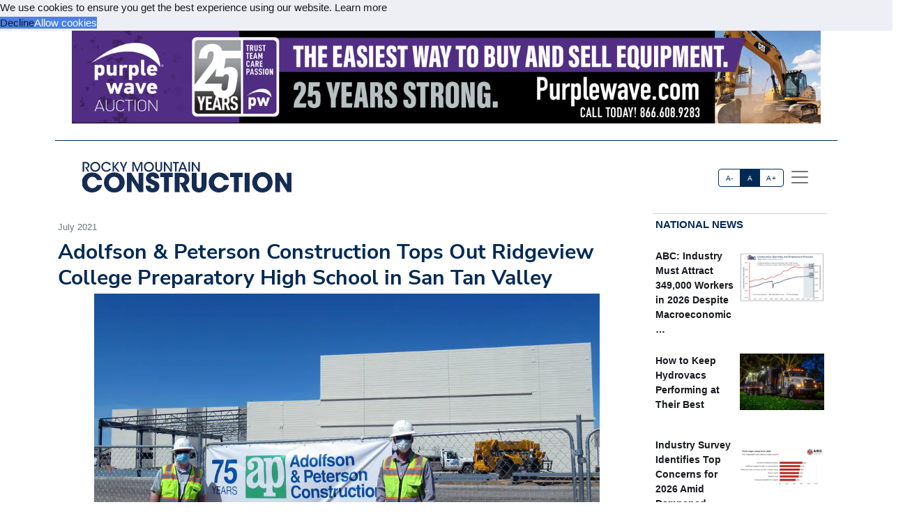

--- FILE ---
content_type: text/html; charset=utf-8
request_url: https://acppubs.com/RMC/article/AAD7F505-adolfson-peterson-construction-tops-out-ridgeview-college-preparatory-high-school-in-san-tan-valley
body_size: 19097
content:



<!DOCTYPE html>
<html lang="en" xmlns="http://www.w3.org/1999/html">



<head>
    
        <title>Adolfson &amp; Peterson Construction Tops Out Ridgeview College Preparatory High School in San Tan Valley - Rocky Mountain Construction</title>
        <meta name="description" content="SAN TAN VALLEY, AZ — Adolfson &amp; Peterson Construction (AP), a national construction management firm and general contractor, topped out Ridgeview College Preparatory High School in San Tan Valley, officially reaching the project’s construction midpoint."/>
        <meta property="og:title" content="Adolfson &amp; Peterson Construction Tops Out Ridgeview College Preparatory High School in San Tan Valley"/>
        <meta property="og:type" content="article"/>
        <meta property="og:url" content="https://acppubs.com/RMC/article/AAD7F505-adolfson-peterson-construction-tops-out-ridgeview-college-preparatory-high-school-in-san-tan-valley"/>
        <meta property="og:image" content="https://acp-assets.sfo3.cdn.digitaloceanspaces.com/assets/images/article_images/782E7DD3-2A6E-4390-B0B8-D2F3829516A4.webp"/>
        <meta property="og:description" content="SAN TAN VALLEY, AZ — Adolfson &amp; Peterson Construction (AP), a national construction management firm and general contractor, topped out Ridgeview College Preparatory High School in San Tan Valley, officially reaching the project’s construction midpoint."/>
        <meta name="twitter:card" content="summary_large_image">
        <meta name="twitter:image:alt" content="Publication Logo">
        
    

    
<link href="https://acppubs.com/RMC/article/AAD7F505-adolfson-peterson-construction-tops-out-ridgeview-college-preparatory-high-school-in-san-tan-valley" rel="canonical">
<link href="https://acp-assets.sfo3.cdn.digitaloceanspaces.com/assets/images/favicon.ico" rel="icon">

<link href="https://fonts.gstatic.com" rel="preconnect">

<link rel="preload" href="https://acp-assets.sfo3.cdn.digitaloceanspaces.com/css/main/critical.css" as="style">


<noscript><link rel="stylesheet" href="https://acp-assets.sfo3.cdn.digitaloceanspaces.com/css/main/critical.css"></noscript>

<link rel="stylesheet" href="https://cdnjs.cloudflare.com/ajax/libs/tiny-slider/2.9.4/tiny-slider.css">
<link href="https://cdn.jsdelivr.net/npm/bootstrap@5.3.3/dist/css/bootstrap.min.css" rel="stylesheet" integrity="sha384-QWTKZyjpPEjISv5WaRU9OFeRpok6YctnYmDr5pNlyT2bRjXh0JMhjY6hW+ALEwIH" crossorigin="anonymous">
<link href="https://cdn.jsdelivr.net/npm/bootstrap-icons/font/bootstrap-icons.css" rel="stylesheet">
<link rel="stylesheet" href="https://cdn.jsdelivr.net/npm/glightbox/dist/css/glightbox.min.css" />



    

<!-- preload & apply critical.css -->
<link
  rel="preload"
  href="https://sfo3.digitaloceanspaces.com/acp-assets/css/main/critical.css?AWSAccessKeyId=DOCCBIIJCH5O424EKIXY&amp;Signature=i7syOHz3L4OASVJyQUH5zPWIxJI%3D&amp;Expires=1768714816"
  as="style"
  onload="this.rel='stylesheet'; this.onload=null;"
  crossorigin
>
<noscript>
  <link rel="stylesheet" href="https://sfo3.digitaloceanspaces.com/acp-assets/css/main/critical.css?AWSAccessKeyId=DOCCBIIJCH5O424EKIXY&amp;Signature=i7syOHz3L4OASVJyQUH5zPWIxJI%3D&amp;Expires=1768714816">
</noscript>

<link rel="stylesheet" href="https://sfo3.digitaloceanspaces.com/acp-assets/css/main/critical.css?AWSAccessKeyId=DOCCBIIJCH5O424EKIXY&amp;Signature=i7syOHz3L4OASVJyQUH5zPWIxJI%3D&amp;Expires=1768714816" media="print" onload="this.media='all'">

<style nonce="sw6ub1YhMl/7Tu8BIebN2A==">
  /*--------------------
    Font loading
  --------------------*/
  @import url("https://p.typekit.net/p.css?s=1&k=wyj2rso&ht=tk&f=12048.32224.32226.32227.32230.32231.32236.32238&a=88143827&app=typekit&e=css");
  @import url("https://use.typekit.net/wyj2rso.css");

  @font-face {
    font-family: 'Nunito Sans';
    font-style: normal;
    font-weight: 400;
    font-display: swap;
    src: url(https://fonts.gstatic.com/s/nunitosans/v12/pe0qMImSLYBIv1o4X1M8cfe6.ttf) format('truetype');
  }
  @font-face {
    font-family: 'Nunito Sans';
    font-style: normal;
    font-weight: 700;
    font-display: swap;
    src: url(https://fonts.gstatic.com/s/nunitosans/v12/pe03MImSLYBIv1o4X1M8cc8GBv5q.ttf) format('truetype');
  }

  /*--------------------
    Icon font
  --------------------*/
  @font-face {
    font-family: "bootstrap-icons";
    src:
      url("https://acp-assets.sfo3.digitaloceanspaces.com/assets/vendor/bootstrap-icons/fonts/bootstrap-icons.woff2") format("woff2"),
      url("https://acp-assets.sfo3.digitaloceanspaces.com/assets/vendor/bootstrap-icons/fonts/bootstrap-icons.woff") format("woff");
  }
  [class*=" bi-"]::before {
    display: inline-block;
    font-family: bootstrap-icons !important;
    font-style: normal;
    font-weight: normal !important;
    font-variant: normal;
    text-transform: none;
    line-height: 1;
    vertical-align: -.125em;
    -webkit-font-smoothing: antialiased;
    -moz-osx-font-smoothing: grayscale;
  }
  .bi-arrow-up-short::before { content: "\f145"; }

  /*--------------------
    Base resets & type
  --------------------*/
  html { font-size: 100%; }
  body, button {
    margin: 0;
    font-size: 1em;
    line-height: 1.3;
    font-family: 'Nunito Sans', sans-serif;
  }

  /*--------------------
    CSS custom-properties
  --------------------*/
  :root {
    --bs-blue:       #0d6efd;
    --bs-indigo:     #6610f2;
    --bs-purple:     #6f42c1;
    --bs-pink:       #d63384;
    --bs-red:        #dc3545;
    --bs-orange:     #fd7e14;
    --bs-yellow:     #ffc107;
    --bs-green:      #198754;
    --bs-teal:       #20c997;
    --bs-cyan:       #0dcaf0;
    --bs-white:      #fff;
    --bs-gray:       #6c757d;
    --bs-gray-dark:  #343a40;
    --bs-gray-100:   #f8f9fa;
    --bs-gray-200:   #e9ecef;
    --bs-gray-300:   #dee2e6;
    --bs-gray-400:   #ced4da;
    --bs-gray-500:   #adb5bd;
    --bs-gray-600:   #6c757d;
    --bs-gray-700:   #495057;
    --bs-gray-800:   #343a40;
    --bs-gray-900:   #212529;

    --bs-primary:    #2163e8;
    --bs-secondary:  #595d69;
    --bs-success:    #0cbc87;
    --bs-info:       #4f9ef8;
    --bs-warning:    #f7c32e;
    --bs-danger:     #d6293e;
    --bs-light:      #f7f8f9;
    --bs-dark:       #191a1f;

    /*— Your custom brand color: —*/
    --bs-acp-blue:      #002A54;

    /*— Custom RGB fallbacks (for utilities that use “–*-rgb”): —*/
    --bs-primary-rgb:   33, 99, 232;
    --bs-secondary-rgb: 89, 93, 105;
    --bs-success-rgb:   12, 188, 135;
  }
</style>


    




<link rel="preconnect" href="https://www.googletagmanager.com" crossorigin>


<script defer src="https://sfo3.digitaloceanspaces.com/acp-assets/js/htmx.min.js?AWSAccessKeyId=DOCCBIIJCH5O424EKIXY&amp;Signature=R%2BDytU%2BL8Uj3BfJrfrCe6m%2FDYTc%3D&amp;Expires=1768714816"></script>

<script defer src="https://sfo3.digitaloceanspaces.com/acp-assets/js/htmx/django-htmx.js?AWSAccessKeyId=DOCCBIIJCH5O424EKIXY&amp;Signature=ZGyQnAKaAPJq7by1raS3QDq9cNM%3D&amp;Expires=1768714816"></script>
<script>
    window.addEventListener('load', function () {
        var link = document.createElement('link');
        link.rel = 'stylesheet';
        link.href = '/static/css/main/main.css';
        link.href = 'https://acp-assets.sfo3.cdn.digitaloceanspaces.com/css/main/main.css';
        link.type = 'text/css';
        link.media = 'all';
        document.head.appendChild(link);
    });
</script>


<script>(function(w,d,s,l,i){w[l]=w[l]||[];w[l].push({'gtm.start':
new Date().getTime(),event:'gtm.js'});var f=d.getElementsByTagName(s)[0],
j=d.createElement(s),dl=l!='dataLayer'?'&l='+l:'';j.async=true;j.src=
'https://www.googletagmanager.com/gtm.js?id='+i+dl;f.parentNode.insertBefore(j,f);
 })(window,document,'script','dataLayer','G-CJKLGPSXKQ');</script>
<noscript><iframe src="https://www.googletagmanager.com/ns.html?id=G-CJKLGPSXKQ"
height="0" width="0" style="display:none;visibility:hidden"></iframe></noscript>


</head>
<body><!-- Top alert START -->


<!-- Top alert END -->






<!-- Offcanvas START -->
<div class="offcanvas offcanvas-end" id="offcanvasMenu" tabindex="-1">
    <div class="offcanvas-header justify-content-end">
        <button aria-label="Close" class="btn-close text-reset" data-bs-dismiss="offcanvas" type="button"></button>
    </div>
    <div class="offcanvas-body d-flex flex-column p-2">
        <img height="20" width="100%" class="navbar-brand-item light-mode-item"
             src="https://sfo3.digitaloceanspaces.com/acp-assets/assets/images/pub_logos/RMC.svg?AWSAccessKeyId=DOCCBIIJCH5O424EKIXY&amp;Signature=kTVgzw%2FQ1Gw12P7pzxGc7Hs1YKs%3D&amp;Expires=1768714816" alt="Rocky Mountain Construction">
       
        <p>Dedicated to the people who make our built environment better and safer. We tell your stories and
            celebrate your successes. </p>
        <!-- Nav START -->
        <ul class="nav d-block flex-column my-2 ">

            

                
            

        </ul>

            <!-- Subscription Card -->
        <div class="card mt-3">
            <div class="card-body">
                <p>Register with us and receive industry news and content only available to subscribers.</p>
                <a href="/RMC/subscribe/" class="btn btn-acp-blue text-white float-end">Subscribe</a>
            </div>
        </div>
    
     <!-- Contacts -->
    
            <h5 class="border-acp-blue border-top border-1 mt-auto">
                Contacts
            </h5>
            <ul class="nav">
                <li class="nav-item"><a class="nav-link px-2 fs-2 social-media-icon"
                                        href="https://www.facebook.com/pages/Associated-Construction-Publications/272109932894183"><img class="img-fluid" width="24" height="24" src="https://acp-assets.sfo3.cdn.digitaloceanspaces.com/assets/images/icon-facebook.webp" alt="facebook" ></a></li>
                <li class="nav-item"><a class="nav-link px-2 fs-2 social-media-icon" href="https://twitter.com/acppubs"><img class="img-fluid" width="24" height="24" src="https://acp-assets.sfo3.cdn.digitaloceanspaces.com/assets/images/icon-x.webp" alt="X" ></a></li>
                <li class="nav-item"><a class="nav-link px-2 fs-2 social-media-icon"
                                        href="https://www.linkedin.com/company/associated-construction-publications-acp-"><img class="img-fluid" width="24" height="24" src="https://acp-assets.sfo3.cdn.digitaloceanspaces.com/assets/images/icon-linked-in.webp" alt="LinkedIn" ></a></li>
            </ul>
            <ul class="nav d-block flex-column my-4">
                <li class="nav-item"><a class="nav-link h5"
                                        href="mailto:jhoover@acp-mail.com?subject=submit%20news%20from%20ACP%20website">Submit
                    News</a>
                <li class="nav-item"><a class="nav-link h5" href=/RMC/about/>About</a></li>
                <li class="nav-item"><a class="nav-link h5" href=/RMC/editorial-calendar/>Editorial
                    Calendar</a></li>
                <li class="nav-item"><a class="nav-link h5" href=/RMC/contact/>Contact Us</a>
                </li>
            </ul>
            <div class="mt-4">
                <p class="mb-1"><strong>Indianapolis, IN, USA (HQ)</strong></p>
                <p class="mb-1">903 E. Ohio St., Indianapolis, IN 46202</p>
                <p class="mb-1">Call: <a href="tel:(317)423-2325">(317) 423-2325</a></p>
                <a href="mailto:info@acppubs.com">info@acppubs.com</a>
            </div>
        </div>
    </div>
</div>
<!-- Offcanvas END -->






<div class="container">
    <div class="row">
        

<section class="p-0" id="top-ad">
    <div class="container">
        <div class="row">
            
                

                    <a rel="sponsored" class="d-block card-img-flash ad-leaderboard" href="http://http://purplewave.com" >
                                
                               <figure> <img alt="http://purplewave.com" class="rounded-0 w-100 border-2"
                                     src="


    https://acp-assets.sfo3.cdn.digitaloceanspaces.com/ads/purple-wave-auction-leaderboard



" height="141" width="1140"/></figure>
                            
                    </a>
                
            
        </div>
    </div>
</section>

    </div>
    <div class="row">
        <div class=" d-none d-lg-block small border-bottom border-acp-blue mt-2">
        </div>
        <header class="navbar-light navbar-sticky ">
            <nav aria-label="Light offcanvas navbar" class="navbar bg-white">
                <div class="container-fluid">

                    <a class="navbar-brand" href="/RMC/home/">
                        <img height="40" width="100%" class="me-auto navbar-brand-item light-mode-item"
                             src="https://acp-assets.sfo3.cdn.digitaloceanspaces.com/assets/images/pub_logos/RMC.svg"
                             alt="Rocky Mountain Construction">
                    </a>
                    <div class="ms-5 ps-5">
                        <div aria-label="font size changer" class="btn-group me-1" role="group">
                            <input class="btn-check" id="font-sm" name="fntradio" type="radio">
                            <label class="btn btn-xs btn-outline-acp-blue mb-0" for="font-sm">A-</label>

                            <input checked class="btn-check" id="font-default" name="fntradio" type="radio">
                            <label class="btn btn-xs btn-outline-acp-blue mb-0" for="font-default">A</label>

                            <input class="btn-check" id="font-lg" name="fntradio" type="radio">
                            <label class="btn btn-xs btn-outline-acp-blue mb-0" for="font-lg">A+</label>
                        </div>
                        <button aria-label="offcanvas menu"
                                aria-controls="offcanvasMenu" class="navbar-toggler "
                                data-bs-target="#offcanvasMenu"
                                data-bs-toggle="offcanvas" href="#offcanvasMenu" type="button"><span
                                class="navbar-toggler-icon"></span></button>
                        <div class="offcanvas offcanvas-end"></div>
                    </div>


                </div>

            </nav>

        </header>
    </div>


</div>



<main id="main-content">
    

    <div class="container m-auto"><div class="row" id="above-the-fold"><div class="col-md-9 g-md-2 pe-2"><div class="row"><div class="col"><figure class="figure mb-2"><figcaption class="figure-caption  mb-0">
                                    July 2021
                                </figcaption></figure></div></div><article id="article"><h2 class="fs-2 mb-1" id="article-title">Adolfson &amp; Peterson Construction Tops Out Ridgeview College Preparatory High School in San Tan Valley</h2><div class="row"><div class="tiny-slider"><div class="tiny-slider arrow-hover arrow-blur arrow-dark arrow-round"><div class="tiny-slider-inner "
                         data-autoplay="false"
                         data-hoverpause="true"
                         data-gutter="24"
                         data-arrow="true"
                         data-dots="true"
                         data-items="1"><div class="item center"><figure class="figure"><img src="https://acp-assets.sfo3.cdn.digitaloceanspaces.com/assets/images/article_images/782E7DD3-2A6E-4390-B0B8-D2F3829516A4.webp"
                                                 class="figure-img img-fluid rounded-0"
                                                 style="max-height: 500px;" alt=""><figcaption
                                                    class="figure-caption"></figcaption></figure></div><!-- Slider items --></div></div></div></div><div class="row justify-content-end me-5"><div class="col-md-3 align-self-baseline"><img src="https://acp-assets.sfo3.cdn.digitaloceanspaces.com/assets/images/article_images/6D85A1EE-7C16-4F90-81FE-067728122180.webp"
                             style="max-height: 200px; max-width: 200px" alt="" loading="lazy"></div></div><div class="row"><div class="fs-5" id="article-body">
                SAN TAN VALLEY, AZ — <span class="newsmaker">Adolfson & Peterson Construction</span> (AP), a national construction management firm and general contractor, topped out Ridgeview College Preparatory High School in San Tan Valley, officially reaching the project’s construction midpoint.<p class="article-p">“Construction on Ridgeview College Preparatory is progressing quickly, and we’re committed to delivering the finished school to The Leona Group prior to the start of its inaugural semester in July,” said <span class="newsmaker">Scott Salyer</span>, Regional Manager for AP. “This project is just one of many K-12 builds AP is working on in the region.”<p class="article-p">Ridgeview College Preparatory is a tuition-free, nonprofit public charter high school that seeks to help students in the San Tan Valley, Queen Creek, Florence and Mesa communities get an early start on college, trade school, or other forms of career-focused, relevant learning.<p class="article-p">AP began construction on the 37,000-square-foot campus in March 2021, and completion is expected in early July 2021. Designed by <span class="newsmaker">Carhuff & Cueva Architects</span>, the campus will feature a regulation-sized gymnasium, science labs, technology-rich classrooms, and indoor/outdoor learning spaces that provide students with comfortable, flexible, and student-focused environments.<p class="article-p">“We’re excited to see the beginnings of what will become a transformational journey in the lives of so many East Valley students and educators,” said Michele Kaye, Chief Operating Officer of The Leona Group, which manages the school. “This milestone is an important one in the life of the school. It’s where our plans to create close and collaborative mentorships begin to take shape in the built environment.”<br><div class="mb-1 fs-6 rounded-0 p-2"><div class="row no-gutters p-md-2"><div class="col-md-4 border p-0"><figure><img class="img-fluid ad-inline" src="

https://acp-assets.sfo3.cdn.digitaloceanspaces.com/ads/volvo-roadbuilder-inline
"
                         alt="Volvo Roadbuilder" width="282" height="235"/></figure></div><div class="col-md-8 p-0 border"><table class="table "><thead class="bg-acp-blue text-light"><tr><th scope="col" style="color: white;">
                                    Your local Volvo Construction Equipment dealer
                                </th></tr></thead><tbody><tr class="text-uppercase"><td><a rel="sponsored"
                                           href="https://www.farismachinery.com"> Faris Machinery </a></td></tr></tbody></table></div></div></div></div></div></article><div class="row pt-1"><div class="mb-1 fs-6 rounded-0 p-2"><div class="row no-gutters p-md-2"><div class="col-md-4 border p-0"><figure><img class="img-fluid ad-inline" src="

https://acp-assets.sfo3.cdn.digitaloceanspaces.com/ads/bobcat-portable-power-inline
"
                         alt="Bobcat Portable Power" width="282" height="235"/></figure></div><div class="col-md-8 p-0 border"><table class="table "><thead class="bg-acp-blue text-light"><tr><th scope="col" style="color: white;">
                                    Your local Bobcat dealer
                                </th></tr></thead><tbody><tr class="text-uppercase"><td><a rel="sponsored"
                                           href="https://www.ditchwitchaz.com"> Ditch Witch West </a></td></tr><tr class="text-uppercase"><td><a rel="sponsored"
                                           href="https://www.farismachinery.com"> Faris Machinery </a></td></tr><tr class="text-uppercase"><td><a rel="sponsored"
                                           href="https://www.romco.com"> Romco Equipment Co </a></td></tr></tbody></table></div></div></div></div></div><!-- National News Section --><div class="col-md-12 col-lg-3"><div class="content-heading mb-3 p-1"><a class="link-acp-blue p-0 hover-underline" href="

    
        /RMC/articles/National
    


">National News</a></div><div class="card  rounded-0 up-hover p-1 mb-3 ms-md-0"><div class="row g-0"><div class="col-6"><div class="sidebar-title fw-bold"><a class="text-dark"
                       href="

/RMC/article/FC274DA3-abc-industry-must-attract-349-000-workers-in-2026-despite-macroeconomic-headwinds

">ABC: Industry Must Attract 349,000 Workers in 2026 Despite Macroeconomic …</a></div></div><div class="col-6"><figure><img alt=""
                             src="

    https://acp-assets.sfo3.cdn.digitaloceanspaces.com/assets/images/article_images/91461E58-85CC-4353-B1B6-D7FED7887DC1.webp

"
                             class="card-img rounded-0 article-image" width="140" height="93"></figure></div></div></div><div class="card  rounded-0 up-hover p-1 mb-3 ms-md-0"><div class="row g-0"><div class="col-6"><div class="sidebar-title fw-bold"><a class="text-dark"
                       href="

/RMC/article/55CBF225-how-to-keep-hydrovacs-performing-at-their-best

">How to Keep Hydrovacs Performing at Their Best</a></div></div><div class="col-6"><figure><img alt=""
                             src="

    https://acp-assets.sfo3.cdn.digitaloceanspaces.com/assets/images/article_images/49C2453B-6F44-4491-85A4-8CC8E7621DC6.webp

"
                             class="card-img rounded-0 article-image" width="140" height="93"></figure></div></div></div><div class="card  rounded-0 up-hover p-1 mb-3 ms-md-0"><div class="row g-0"><div class="col-6"><div class="sidebar-title fw-bold"><a class="text-dark"
                       href="

/RMC/article/8233883D-industry-survey-identifies-top-concerns-for-2026-amid-dampened-expectations

">Industry Survey Identifies Top Concerns for 2026 Amid Dampened Expectations</a></div></div><div class="col-6"><figure><img alt=""
                             src="

    https://acp-assets.sfo3.cdn.digitaloceanspaces.com/assets/images/article_images/721C9B32-4905-44B8-91D7-2BD0BC6DAA81.webp

"
                             class="card-img rounded-0 article-image" width="140" height="93"></figure></div></div></div><div class="card  rounded-0 up-hover p-1 mb-3 ms-md-0"><div class="row g-0"><div class="col-6"><div class="sidebar-title fw-bold"><a class="text-dark"
                       href="

/RMC/article/6523B753-construction-added-just-14-000-jobs-in-2025-lost-jobs-in-december

">Construction Added Just 14,000 Jobs in 2025, Lost Jobs in …</a></div></div><div class="col-6"><figure><img alt="*Includes nonresidential building, nonresidential STC, and heavy and civil engineering. **Includes residential building and residential. (Source: U.S. Bureau of Labor Statistics, Associated Builders and Contractors.)"
                             src="

    https://acp-assets.sfo3.cdn.digitaloceanspaces.com/assets/images/article_images/6EE34BF3-EBE6-4902-895F-08918AC0BAE0.webp

"
                             class="card-img rounded-0 article-image" width="140" height="93"></figure></div></div></div><div class="card  rounded-0 up-hover p-1 mb-3 ms-md-0"><div class="row g-0"><div class="col-6"><div class="sidebar-title fw-bold"><a class="text-dark"
                       href="

/RMC/article/860D7B0A-opportunities-expand-as-resilience-projects-move-from-planning-to-priority

">Opportunities Expand as Resilience Projects Move from Planning to Priority</a></div></div><div class="col-6"><figure><img alt=""
                             src="

    https://acp-assets.sfo3.cdn.digitaloceanspaces.com/assets/images/article_images/90DFE978-2D0C-4CA1-A59D-0015C60C0756.webp

"
                             class="card-img rounded-0 article-image" width="140" height="93"></figure></div></div></div><div class="card  rounded-0 up-hover p-1 mb-3 ms-md-0"><div class="row g-0"><div class="col-6"><div class="sidebar-title fw-bold"><a class="text-dark"
                       href="

/RMC/article/57832AAC-2026-forecast-navigating-cost-volatility-policy-changes-funding-uncertainties

">2026 Forecast: Navigating Cost Volatility, Policy Changes, Funding Uncertainties</a></div></div><div class="col-6"><figure><img alt="ARTBA outlook for the U.S. Census Bureau Value of Construction Put in Place. Estimates for 2025 based on data through August. Source: ARTBA 2026 Market Outlook"
                             src="

    https://acp-assets.sfo3.cdn.digitaloceanspaces.com/assets/images/article_images/9C6991AC-6494-482C-9D7C-6744D4BC6FCA.webp

"
                             class="card-img rounded-0 article-image" width="140" height="93"></figure></div></div></div><div class="card  rounded-0 up-hover p-1 mb-3 ms-md-0"><div class="row g-0"><div class="col-6"><div class="sidebar-title fw-bold"><a class="text-dark"
                       href="

/RMC/article/D1BC1451-technology-in-the-year-ahead-amplifying-interconnected-integrated-interoperable-construction

">Technology in the Year Ahead: Amplifying Interconnected, Integrated, Interoperable Construction</a></div></div><div class="col-6"><figure><img alt="Advanced machine control systems that enable operators to achieve first-time accuracy are becoming baseline expectations for competitive bidding."
                             src="

    https://acp-assets.sfo3.cdn.digitaloceanspaces.com/assets/images/article_images/09D6FC02-F2FD-43D6-A106-B91A9EFD9C4A.webp

"
                             class="card-img rounded-0 article-image" width="140" height="93"></figure></div></div></div><div class="card  rounded-0 up-hover p-1 mb-3 ms-md-0"><div class="row g-0"><div class="col-6"><div class="sidebar-title fw-bold"><a class="text-dark"
                       href="

/RMC/article/4F25D177-steps-for-smart-tech-adoption

">Steps for Smart Tech Adoption</a></div></div><div class="col-6"><figure><img alt="With job sites becoming increasingly interconnected and data-heavy, digitalization is crucial. (Pictured here, a Hardaway Construction project in Nashville, Tennessee.)"
                             src="

    https://acp-assets.sfo3.cdn.digitaloceanspaces.com/assets/images/article_images/5F844ED7-7713-4214-AC70-F52A1A3C93A4.webp

"
                             class="card-img rounded-0 article-image" width="140" height="93"></figure></div></div></div><div class="card  rounded-0 up-hover p-1 mb-3 ms-md-0"><div class="row g-0"><div class="col-6"><div class="sidebar-title fw-bold"><a class="text-dark"
                       href="

/RMC/article/40957F54-how-vdc-reduces-project-risks

">How VDC Reduces Project Risks</a></div></div><div class="col-6"><figure><img alt="Visual 4D planning for a complex healthcare project incorporated construction logistics, traffic planning, and phasing."
                             src="

    https://acp-assets.sfo3.cdn.digitaloceanspaces.com/assets/images/article_images/B49F29A2-E8AE-4C16-94BD-8F26C92C0F82.webp

"
                             class="card-img rounded-0 article-image" width="140" height="93"></figure></div></div></div></div></div><div class="row" id="section2"><div class="col-md-12 col-lg-9 g-md-2 pe-2"><div class="d-grid gap-3"><div class="row content-heading me-3 p-0"><a class="link-acp-blue  p-0 hover-underline"
                       href="

    
        /RMC/articles/Industry%20News
    


">Industry News
                    </a></div><div class="row pt-1"><div class="row pb-3"><div class="card col-lg-4 col-md-12"><a class="link-gray-600"
       href="

/RMC/article/CDAD6F4F-sundt-raises-over-200-000-for-st-mary-s-food-bank

"><div class="center rounded-0"><figure><img alt="" class="img-fluid article-image"
                         src="

    https://acp-assets.sfo3.cdn.digitaloceanspaces.com/assets/images/article_images/335D24C1-8BD8-4E8D-AFB1-A5883B1F95C4.webp

" height="333" width="500" loading="lazy"></figure></div><div class="card-body p-0"><h6 class="card-title font-size-tiny mt-1">
                Sundt Raises Over $200,000 for St. Mary&#x27;s Food Bank</h6><p class="card-text"><p class="article-p">PHOENIX, AZ — <span class="newsmaker">Sundt Construction</span> raised $205,800 through the company’s annual St. Mary’s Food Bank Holiday Fundraiser, marking the highest …</p></p></div></a></div><div class="card col-lg-4 col-md-12"><a class="link-gray-600"
       href="

/RMC/article/2B21BD53-arizona-dot-marks-progress-on-i-17-wildlife-overpass-construction-south-of-flagstaff

"><div class="center rounded-0"><figure><img alt="" class="img-fluid article-image"
                         src="

    https://acp-assets.sfo3.cdn.digitaloceanspaces.com/assets/images/article_images/0BA54C39-C8D6-4423-982E-01298D6C5694.webp

" height="333" width="500" loading="lazy"></figure></div><div class="card-body p-0"><h6 class="card-title font-size-tiny mt-1">
                Arizona DOT Marks Progress on I-17 Wildlife Overpass Construction South of Flagstaff</h6><p class="card-text"><p class="article-p">FLAGSTAFF, AZ — A wildlife overpass under construction along Interstate 17 south of Flagstaff is more than halfway done as …</p></p></div></a></div><div class="card col-lg-4 col-md-12"><a class="link-gray-600"
       href="

/RMC/article/8A0ABC2E-asu-health-s-headquarters-forges-new-frontiers-in-health-care-for-arizona

"><div class="center rounded-0"><figure><img alt="" class="img-fluid article-image"
                         src="

    https://acp-assets.sfo3.cdn.digitaloceanspaces.com/assets/images/article_images/AC41B6E7-37A2-4F5A-95D9-2B4B06977D65.webp

" height="333" width="500" loading="lazy"></figure></div><div class="card-body p-0"><h6 class="card-title font-size-tiny mt-1">
                ASU Health’s Headquarters Forges New Frontiers in Health Care for Arizona</h6><p class="card-text"><p class="article-p">PHOENIX, AZ — Arizona State University (ASU) announces plans for an estimated 200,000-square-foot building that will serve as ASU Health’s …</p></p></div></a></div></div><div class="row pb-3"><div class="card col-lg-4 col-md-12"><a class="link-gray-600"
       href="

/RMC/article/79B90F08-arizona-dot-marks-halfway-point-of-loop-202-widening-project

"><div class="center rounded-0"><figure><img alt="" class="img-fluid article-image"
                         src="

    https://acp-assets.sfo3.cdn.digitaloceanspaces.com/assets/images/article_images/2CD4D9F8-CA37-4EED-A93D-A5BD077B9B58.webp

" height="333" width="500" loading="lazy"></figure></div><div class="card-body p-0"><h6 class="card-title font-size-tiny mt-1">
                Arizona DOT Marks Halfway Point of Loop 202 Widening Project</h6><p class="card-text"><p class="article-p">PHOENIX, AZ — The Loop 202 (Santan Freeway) Improvement Project, which is adding new lanes between Loop 101 (Price Freeway) …</p></p></div></a></div><div class="card col-lg-4 col-md-12"><a class="link-gray-600"
       href="

/RMC/article/0015467E-sandy-city-breaks-ground-on-new-alta-canyon-sports-complex

"><div class="center rounded-0"><figure><img alt="" class="img-fluid article-image"
                         src="

    https://acp-assets.sfo3.cdn.digitaloceanspaces.com/assets/images/article_images/AEEAAF54-1FD1-44A4-8AE1-62A1C8DD1125.webp

" height="333" width="500" loading="lazy"></figure></div><div class="card-body p-0"><h6 class="card-title font-size-tiny mt-1">
                Sandy City Breaks Ground on New Alta Canyon Sports Complex</h6><p class="card-text"><p class="article-p">SANDY, UT — Sandy city officials, community leaders, and project partners recently gathered to break ground on the new Alta …</p></p></div></a></div><div class="card col-lg-4 col-md-12"><a class="link-gray-600"
       href="

/RMC/article/F9B22CB1-saunders-construction-promotes-street-to-vice-president-of-field-services

"><div class="center rounded-0"><figure><img alt="Tony Street" class="img-fluid article-image"
                         src="

    https://acp-assets.sfo3.cdn.digitaloceanspaces.com/assets/images/article_images/E04CE00E-FB44-4705-8914-9912FD26BC27.webp

" height="333" width="500" loading="lazy"></figure></div><div class="card-body p-0"><h6 class="card-title font-size-tiny mt-1">
                Saunders Construction Promotes Street to Vice President of Field Services</h6><p class="card-text"><p class="article-p">ENGLEWOOD, CO — <span class="newsmaker">Saunders Construction, Inc.</span> announces the promotion of <span class="newsmaker">Tony Street</span> to Vice President of Field Services. With Street’s …</p></p></div></a></div></div></div><div class="row px-4"><div class="mb-1 fs-6 rounded-0 p-2"><div class="row no-gutters p-md-2"><div class="col-md-4 border p-0"><figure><img class="img-fluid ad-inline" src="

https://acp-assets.sfo3.cdn.digitaloceanspaces.com/ads/sitech-inline
"
                         alt="SITECH" width="282" height="235"/></figure></div><div class="col-md-8 p-0 border"><table class="table "><thead class="bg-acp-blue text-light"><tr><th scope="col" style="color: white;">
                                    Your local Trimble Construction Division dealer
                                </th></tr></thead><tbody><tr class="text-uppercase"><td><a rel="sponsored"
                                           href="https://www.sitechsw.com"> SITECH Southwest </a></td></tr><tr class="text-uppercase"><td><a rel="sponsored"
                                           href="https://sitechnw.com"> SITECH Northwest </a></td></tr><tr class="text-uppercase"><td><a rel="sponsored"
                                           href="https://sitechrockymtn.com"> SITECH Rocky Mountain </a></td></tr></tbody></table></div></div></div></div></div><div class="row p-3"><div class="col-md-4 px-md-2 border-end"><div class="row content-heading mb-3 p-1"><a class="link-acp-blue hover-underline p-0"
                                                     href="

    
        /RMC/articles/Industry%20News
    


"> Industry News</a></div><p><div class="card p-2 me-1"><a class="link-gray-600"
                       href="

/RMC/article/ED67A682-icm-president-partners-with-careers-in-construction-colorado

"><div class="center rounded-0"><img alt="Ed Myers" class="img-fluid article-image"
                                         src="

    https://acp-assets.sfo3.cdn.digitaloceanspaces.com/assets/images/article_images/09FE7B09-4E63-4D40-92EB-D2DD04B516E0.webp

" width="258" height="172" loading="lazy"></div></a><div class="card-body p-0"><div class="row pb-1 card-title font-size-tiny"><a href="

/RMC/article/ED67A682-icm-president-partners-with-careers-in-construction-colorado

">
                                ICM President Partners With Careers in Construction Colorado
                            </a></div></div></div><p><div class="card px-2"><a href="

/RMC/article/BB8A69D1-utah-dot-opens-new-i-15-bridge-in-farmington-replacing-old-shepard-lane-crossing

">
                        Utah DOT Opens New I-15 Bridge in Farmington, …
                    </a></div><p><div class="card px-2"><a href="

/RMC/article/9E0C6A6C-general-contractor-w-e-o-neil-promotes-guthrie-to-chief-operating-officer

">
                        General Contractor W.E. O’Neil Promotes Guthrie to Chief …
                    </a></div><p><div class="card px-2"><a href="

/RMC/article/CD01CEF1-volvo-ce-dealer-transource-expands-territory-in-western-us

">
                        Volvo CE Dealer TranSource Expands Territory in Western …
                    </a></div><p><div class="card px-2"><a href="

/RMC/article/50274C3E-interdisciplinary-science-and-technology-building-12-opens-at-asu-s-polytechnic-campus

">
                        Interdisciplinary Science and Technology Building 12 Opens at …
                    </a></div><p><div class="card px-2"><a href="

/RMC/article/BE0DD20D-anderson-promoted-to-data-center-sector-lead-at-sundt

">
                        Anderson Promoted to Data Center Sector Lead at …
                    </a></div></div><div class="col-md-4 px-md-2 border-end"><div class="row content-heading mb-3 p-1"><a class="link-acp-blue hover-underline p-0"
                                                     href="

    
        /RMC/articles/People
    


"> People</a></div><p><div class="card p-2 me-1"><a class="link-gray-600"
                       href="

/RMC/article/BFFADDA2-sundt-promotes-love-to-preconstruction-manager

"><div class="center rounded-0"><img alt="Melissa Love" class="img-fluid article-image"
                                         src="

    https://acp-assets.sfo3.cdn.digitaloceanspaces.com/assets/images/article_images/6EDC7946-FDBA-49F8-85DF-D7B9AA33CCD1.webp

" width="258" height="172" loading="lazy"></div></a><div class="card-body p-0"><div class="row pb-1 card-title font-size-tiny"><a href="

/RMC/article/BFFADDA2-sundt-promotes-love-to-preconstruction-manager

">
                                Sundt Promotes Love to Preconstruction Manager
                            </a></div></div></div><p><div class="card px-2"><a href="

/RMC/article/CBEDBC0D-pcl-construction-announces-key-promotions-to-support-growth-in-water-infrastructure-across-the-west

">
                        PCL Construction Announces Key Promotions to Support Growth …
                    </a></div><p><div class="card px-2"><a href="

/RMC/article/AF762026-burns-mcdonnell-announces-simpson-as-environmental-leader-to-support-growth-in-the-mountain-region

">
                        Burns &amp; McDonnell Announces Simpson as Environmental Leader …
                    </a></div><p><div class="card px-2"><a href="

/RMC/article/3A8A23AE-sundt-intermountain-regional-leader-promoted-to-senior-vice-president

">
                        Sundt Intermountain Regional Leader Promoted to Senior Vice …
                    </a></div><p><div class="card px-2"><a href="

/RMC/article/2B04289A-sunstate-equipment-announces-appointment-of-banks-and-turley-in-the-southwest-region

">
                        Sunstate Equipment Announces Appointment of Banks and Turley …
                    </a></div></div><div class="col-md-4 px-md-2"><div class="row content-heading mb-3 p-1"><a class="link-acp-blue hover-underline p-0"
                                                     href="

    
        /RMC/articles/Projects
    


"> Projects</a></div><p><div class="card p-2 me-1"><a class="link-gray-600"
                       href="

/RMC/article/A7A9271D-momentum-builds-as-i-70-floyd-hill-project-enters-next-chapter-in-2026

"><div class="center rounded-0"><img alt="" class="img-fluid article-image"
                                         src="

    https://acp-assets.sfo3.cdn.digitaloceanspaces.com/assets/images/article_images/6614B4D9-BBB3-4D15-9D7E-355F80576B3F.webp

" width="258" height="172" loading="lazy"></div></a><div class="card-body p-0"><div class="row pb-1 card-title font-size-tiny"><a href="

/RMC/article/A7A9271D-momentum-builds-as-i-70-floyd-hill-project-enters-next-chapter-in-2026

">
                                Momentum Builds as I-70 Floyd Hill Project Enters …
                            </a></div></div></div><p><div class="card px-2"><a href="

/RMC/article/B25CCA3D-new-mexico-dot-seeks-487m-to-address-transportation-funding-gap

">
                        New Mexico DOT Seeks $487M to Address Transportation …
                    </a></div><p><div class="card px-2"><a href="

/RMC/article/21F29F6C-granite-launches-gmp-4-at-tucson-international-airport

">
                        Granite Launches GMP 4 at Tucson International Airport
                    </a></div><p><div class="card px-2"><a href="

/RMC/article/3716258A-utah-dot-completes-us-191-realignment-north-of-vernal

">
                        Utah DOT Completes US 191 Realignment North of …
                    </a></div><p><div class="card px-2"><a href="

/RMC/article/371FC8A9-broadway-curve-wins-2025-acec-arizona-grand-award

">
                        Broadway Curve Wins 2025 ACEC Arizona Grand Award
                    </a></div></div><div class="row px-4"><div class="mb-1 fs-6 rounded-0 p-2"><div class="row no-gutters p-md-2"><div class="col-md-4 border p-0"><figure><img class="img-fluid ad-inline" src="

https://acp-assets.sfo3.cdn.digitaloceanspaces.com/ads/bobcat-portable-power-inline
"
                         alt="Bobcat Portable Power" width="282" height="235"/></figure></div><div class="col-md-8 p-0 border"><table class="table "><thead class="bg-acp-blue text-light"><tr><th scope="col" style="color: white;">
                                    Your local Bobcat dealer
                                </th></tr></thead><tbody><tr class="text-uppercase"><td><a rel="sponsored"
                                           href="https://www.ditchwitchaz.com"> Ditch Witch West </a></td></tr><tr class="text-uppercase"><td><a rel="sponsored"
                                           href="https://www.farismachinery.com"> Faris Machinery </a></td></tr><tr class="text-uppercase"><td><a rel="sponsored"
                                           href="https://www.romco.com"> Romco Equipment Co </a></td></tr></tbody></table></div></div></div></div><div class="col-md-4 px-md-2 border-end"><div class="row content-heading mb-3 p-1"><a class="link-acp-blue hover-underline p-0"
                                                     href="

    
        /RMC/articles/Associations
    


"> Associations</a></div><p><div class="card p-2 me-1"><a class="link-gray-600"
                       href="

/RMC/article/2F7455AE-arizona-builders-alliance-annual-toy-drive-spreads-joy-to-thousands-of-children

"><div class="center rounded-0"><img alt="" class="img-fluid article-image"
                                         src="

    https://acp-assets.sfo3.cdn.digitaloceanspaces.com/assets/images/article_images/4BD41DAF-FADF-472B-A178-9C30AD3C9A91.webp

" width="258" height="172"></div></a><div class="card-body p-0"><div class="row pb-1 card-title font-size-tiny"><a href="

/RMC/article/2F7455AE-arizona-builders-alliance-annual-toy-drive-spreads-joy-to-thousands-of-children

">
                                Arizona Builders Alliance Annual Toy Drive Spreads Joy …
                            </a></div></div></div><p><div class="card px-2"><a href="

/RMC/article/1718DB30-hei-civil-s-colorado-division-is-awarded-the-2024-nuca-william-h-feather-safety-award

">
                        HEI Civil’s Colorado Division is Awarded the 2024 …
                    </a></div><p><div class="card px-2"><a href="

/RMC/article/442F6B2B-aed-s-2025-leadership-conference-empowers-the-next-generation-of-equipment-industry-leaders

">
                        AED’s 2025 Leadership Conference Empowers the Next Generation …
                    </a></div><p><div class="card px-2"><a href="

/RMC/article/A42A3C50-arizona-builders-alliance-unites-industry-leaders-to-address-construction-challenges

">
                        Arizona Builders Alliance Unites Industry Leaders to Address …
                    </a></div><p><div class="card px-2"><a href="

/RMC/article/C2D5AAA3-colorado-s-infrastructure-receives-a-c-grade-one-step-below-national-average

">
                        Colorado’s Infrastructure Receives a C- Grade, One Step …
                    </a></div></div><div class="col-md-4 px-md-2 border-end"><div class="row content-heading mb-3 p-1"><a class="link-acp-blue hover-underline p-0"
                                                     href="

    
        /RMC/articles/Government
    


"> Government</a></div><p><div class="card p-2 me-1"><a class="link-gray-600"
                       href="

/RMC/article/B71ABB74-new-mexico-dot-receives-national-award-for-excellence-on-route-66

"><div class="center rounded-0"><img alt="" class="img-fluid article-image"
                                         src="

    https://acp-assets.sfo3.cdn.digitaloceanspaces.com/assets/images/article_images/C7566103-9A0D-489D-8EBB-78067757F439.webp

" width="258" height="172"></div></a><div class="card-body p-0"><div class="row pb-1 card-title font-size-tiny"><a href="

/RMC/article/B71ABB74-new-mexico-dot-receives-national-award-for-excellence-on-route-66

">
                                New Mexico DOT Receives National Award for Excellence …
                            </a></div></div></div><p><div class="card px-2"><a href="

/RMC/article/BD3B8AEE-construction-begins-on-university-avenue-bridge-in-provo

">
                        Construction Begins on University Avenue Bridge in Provo
                    </a></div><p><div class="card px-2"><a href="

/RMC/article/4FAE9D9E-colorado-dot-breaks-ground-on-vasquez-boulevard-improvements-project-in-commerce-city

">
                        Colorado DOT Breaks Ground on Vasquez Boulevard Improvements …
                    </a></div><p><div class="card px-2"><a href="

/RMC/article/26266138-usace-breaks-ground-on-the-pascua-yaqui-wellness-center-water-distribution-project

">
                        USACE Breaks Ground on the Pascua Yaqui Wellness …
                    </a></div><p><div class="card px-2"><a href="

/RMC/article/01E148B5-construction-starts-on-southern-arizona-s-largest-highway-project

">
                        Construction Starts on Southern Arizona&#x27;s Largest Highway Project
                    </a></div></div><div class="col-md-4 px-md-2"><div class="row content-heading mb-3 p-1"><a class="link-acp-blue hover-underline p-0"
                                                     href="

    
        /RMC/articles/Trends
    


"> Trends</a></div><p><div class="card p-2 me-1"><a class="link-gray-600"
                       href="

/RMC/article/7CD6CF84-hensel-phelps-celebrates-opening-of-the-diverge-innovation-center-in-phoenix

"><div class="center rounded-0"><img alt="" class="img-fluid article-image"
                                         src="

    https://acp-assets.sfo3.cdn.digitaloceanspaces.com/assets/images/article_images/342611B4-798F-4C99-AFF0-5AA3E03B53DB.webp

" width="258" height="172"></div></a><div class="card-body p-0"><div class="row pb-1 card-title font-size-tiny"><a href="

/RMC/article/7CD6CF84-hensel-phelps-celebrates-opening-of-the-diverge-innovation-center-in-phoenix

">
                                Hensel Phelps Celebrates Opening of the Diverge Innovation …
                            </a></div></div></div><p><div class="card px-2"><a href="

/RMC/article/EE5E7DB2-grand-canyon-university-and-mccarthy-launch-new-pre-apprenticeship-program

">
                        Grand Canyon University and McCarthy Launch New Pre-Apprenticeship …
                    </a></div><p><div class="card px-2"><a href="

/RMC/article/844AFD1C-bnbuilders-celebrates-25-years-of-craftsmanship-innovation-and-growth

">
                        BNBuilders Celebrates 25 Years of Craftsmanship, Innovation, and …
                    </a></div><p><div class="card px-2"><a href="

/RMC/article/DC806C58-nevada-s-infrastructure-improves-to-a-c-grade

">
                        Nevada’s Infrastructure Improves to a C+ Grade
                    </a></div><p><div class="card px-2"><a href="

/RMC/article/D568329D-icm-recognized-for-construction-safety-excellence-by-the-association-of-general-contractors

">
                        ICM Recognized for Construction Safety Excellence by the …
                    </a></div></div><div class="row"></div><div class="col-md-4 px-md-2 border-end"><div class="row content-heading mb-3 p-1"><a class="link-acp-blue hover-underline p-0"
                                                     href="

    
        /RMC/articles/Equipment
    


"> Equipment</a></div><p><div class="card p-2 me-1"><a class="link-gray-600"
                       href="

/RMC/article/58A701F8-deutz-corporation-strengthens-field-service-with-double-down-heavy-repair-acquisition

"><div class="center rounded-0"><img alt="" class="img-fluid article-image"
                                         src="

    https://acp-assets.sfo3.cdn.digitaloceanspaces.com/assets/images/article_images/26644758-C12F-4F5B-A3F7-E37655CF2D44.webp

" width="258" height="172"></div></a><div class="card-body p-0"><div class="row pb-1 card-title font-size-tiny"><a href="

/RMC/article/58A701F8-deutz-corporation-strengthens-field-service-with-double-down-heavy-repair-acquisition

">
                                DEUTZ Corporation Strengthens Field Service With Double Down …
                            </a></div></div></div><p><div class="card px-2"><a href="

/RMC/article/DDFC7C29-rokbak-trucks-support-excavation-in-tough-terrain

">
                        Rokbak Trucks Support Excavation in Tough Terrain
                    </a></div><p><div class="card px-2"><a href="

/RMC/article/2D4B3653-4rivers-equipment-named-newest-trimble-technology-outlet

">
                        4Rivers Equipment Named Newest Trimble Technology Outlet
                    </a></div><p><div class="card px-2"><a href="

/RMC/article/251604DC-coastline-equipment-named-newest-trimble-technology-outlet

">
                        Coastline Equipment Named Newest Trimble Technology Outlet
                    </a></div><p><div class="card px-2"><a href="

/RMC/article/85D94049-rdo-announces-promotions-and-leadership-changes-in-midwest-and-mountain-regions

">
                        RDO Announces Promotions and Leadership Changes in Midwest …
                    </a></div></div><div class="col-md-4 px-md-2 border-end"><div class="row content-heading mb-3 p-1"><a class="link-acp-blue hover-underline p-0"
                                                     href="

    
        /RMC/articles/Economic%20Dev
    


"> Economic Dev</a></div><p><div class="card p-2 me-1"><a class="link-gray-600"
                       href="

/RMC/article/663545E8-pulice-wins-cmar-contract-for-runway-reconstruction-at-mesa-gateway-airport

"><div class="center rounded-0"><img alt="" class="img-fluid article-image"
                                         src="

    https://acp-assets.sfo3.cdn.digitaloceanspaces.com/assets/images/article_images/46E39B23-76D8-4F85-80FE-07EA7864BC7A.webp

" width="258" height="172"></div></a><div class="card-body p-0"><div class="row pb-1 card-title font-size-tiny"><a href="

/RMC/article/663545E8-pulice-wins-cmar-contract-for-runway-reconstruction-at-mesa-gateway-airport

">
                                Pulice Wins CMAR Contract for Runway Reconstruction at …
                            </a></div></div></div><p><div class="card px-2"><a href="

/RMC/article/A289FC2D-bryan-construction-completes-fast-tracked-structural-renovation-at-jenkins-middle-school

">
                        Bryan Construction Completes Fast-Tracked Structural Renovation at Jenkins …
                    </a></div><p><div class="card px-2"><a href="

/RMC/article/670BE946-phoenix-union-begins-construction-transformation-of-metro-tech-high-school

">
                        Phoenix Union Begins Construction Transformation of Metro Tech …
                    </a></div><p><div class="card px-2"><a href="

/RMC/article/0176C9CE-madison-elementary-school-district-breaks-ground-on-comprehensive-rose-lane-campus-rebuild

">
                        Madison Elementary School District Breaks Ground on Comprehensive …
                    </a></div><p><div class="card px-2"><a href="

/RMC/article/AF39834F-construction-begins-on-terminal-3-north-2-concourse-at-phoenix-sky-harbor-international-airport

">
                        Construction Begins on Terminal 3 North 2 Concourse …
                    </a></div></div><div class="col-md-4 px-md-2 border-end"><div class="row content-heading mb-3 p-1"><a class="link-acp-blue hover-underline p-0"
                                                     href="

    
        /RMC/articles/Business
    


"> Business</a></div><p><div class="card p-2 me-1"><a class="link-gray-600"
                       href="

/RMC/article/37029795-mycon-general-contractors-relocates-arizona-office-to-phoenix

"><div class="center rounded-0"><img alt="" class="img-fluid article-image"
                                         src="

    https://acp-assets.sfo3.cdn.digitaloceanspaces.com/assets/images/article_images/3134576F-4030-42D2-9B2A-6248BD56719A.webp

" width="258" height="172"></div></a><div class="card-body p-0"><div class="row pb-1 card-title font-size-tiny"><a href="

/RMC/article/37029795-mycon-general-contractors-relocates-arizona-office-to-phoenix

">
                                MYCON General Contractors Relocates Arizona Office to Phoenix
                            </a></div></div></div><p><div class="card px-2"><a href="

/RMC/article/13D6A8EA-h-e-opens-new-east-phoenix-branch-in-arizona

">
                        H&amp;E Opens New East Phoenix Branch in Arizona
                    </a></div><p><div class="card px-2"><a href="

/RMC/article/0B671ECE-komatsu-acquires-core-machinery-to-expand-dealership-network

">
                        Komatsu Acquires Core Machinery to Expand Dealership Network
                    </a></div><p><div class="card px-2"><a href="

/RMC/article/A3AF931D-romco-expands-territory-in-texas-new-mexico-and-oklahoma

">
                        ROMCO Expands Territory in Texas, New Mexico, and …
                    </a></div><p><div class="card px-2"><a href="

/RMC/article/0FEA1BB7-mgx-equipment-services-expands-operations-with-new-phoenix-facility

">
                        MGX Equipment Services Expands Operations with New Phoenix …
                    </a></div></div><div class="col-md-4 px-md-2 border-end"><div class="row content-heading mb-3 p-1"><a class="link-acp-blue hover-underline p-0"
                                                     href="

    
        /RMC/articles/Events
    


"> Events</a></div><p><div class="card p-2 me-1"><a class="link-gray-600"
                       href="

/RMC/article/A8AC0549-pcl-construction-breaks-ground-on-190m-contract-for-drinking-water-facility

"><div class="center rounded-0"><img alt="" class="img-fluid article-image"
                                         src="

    https://acp-assets.sfo3.cdn.digitaloceanspaces.com/assets/images/article_images/B4E608C1-76F9-4F75-8530-E8AE63E309D2.webp

" width="258" height="172"></div></a><div class="card-body p-0"><div class="row pb-1 card-title font-size-tiny"><a href="

/RMC/article/A8AC0549-pcl-construction-breaks-ground-on-190m-contract-for-drinking-water-facility

">
                                PCL Construction Breaks Ground on $190M Contract for …
                            </a></div></div></div><p><div class="card px-2"><a href="

/RMC/article/91D73D26-new-mexico-governor-cuts-ribbon-on-new-24m-bridge-in-church-rock

">
                        New Mexico Governor Cuts Ribbon on New $24M …
                    </a></div><p><div class="card px-2"><a href="

/RMC/article/1B6ABB4B-willmeng-begins-work-on-self-storage-project-for-garrett-development-corp

">
                        Willmeng Begins Work on Self Storage Project for …
                    </a></div><p><div class="card px-2"><a href="

/RMC/article/2BDFF48B-willmeng-completes-new-health-center-for-san-carlos-apache-community

">
                        Willmeng Completes New Health Center for San Carlos …
                    </a></div><p><div class="card px-2"><a href="

/RMC/article/FC62A40E-mack-innovation-park-in-scottsdale-celebrates-milestone

">
                        Mack Innovation Park in Scottsdale Celebrates Milestone
                    </a></div></div><div class="row px-4"><div class="mb-1 fs-6 rounded-0 p-2"><div class="row no-gutters p-md-2"><div class="col-md-4 border p-0"><figure><img class="img-fluid ad-inline" src="

https://acp-assets.sfo3.cdn.digitaloceanspaces.com/ads/gomaco-inline
"
                         alt="Gomaco" width="282" height="235"/></figure></div><div class="col-md-8 p-0 border"><table class="table "><thead class="bg-acp-blue text-light"><tr><th scope="col" style="color: white;">
                                    Your local Gomaco dealer
                                </th></tr></thead><tbody><tr class="text-uppercase"><td><a rel="sponsored"
                                           href="https://www.farismachinery.com"> Faris Machinery </a></td></tr></tbody></table></div></div></div></div></div><div class="d-grid gap-3"><div class="row content-heading me-3 p-0"><a class="link-acp-blue  p-0 hover-underline"
                                                             href="

    
        /RMC/articles/Top%20Stories
    


">Other
                    Top Stories</a></div><div class="row pt-1"><div class="row pb-3"><div class="card col-lg-4 col-md-12"><a class="link-gray-600"
       href="

/RMC/article/2FE3B2FD-kraemer-north-america-to-complete-colorado-wildlife-crossing-by-end-of-2025

"><div class="center rounded-0"><figure><img alt="The 200-foot-wide, 209-foot-long Greenland Wildlife Overpass will span six lanes of traffic." class="img-fluid article-image"
                         src="

    https://acp-assets.sfo3.cdn.digitaloceanspaces.com/assets/images/article_images/8707896E-27D3-428A-B74C-BC17EE0C9A2F.webp

" height="333" width="500" loading="lazy"></figure></div><div class="card-body p-0"><h6 class="card-title font-size-tiny mt-1">
                Kraemer North America to Complete Colorado Wildlife Crossing by End of 2025</h6><p class="card-text"><p class="article-p">Colorado is home to the largest Rocky Mountain elk herd in North America, as well as thriving populations of other …</p></p></div></a></div><div class="card col-lg-4 col-md-12"><a class="link-gray-600"
       href="

/RMC/article/9D2601EB-nevada-dot-s-i-15-widening-project-nears-completion-in-south-las-vegas

"><div class="center rounded-0"><figure><img alt="The I-15 South Project is taking place from Sloan Road to north of Warm Springs Road in Las Vegas." class="img-fluid article-image"
                         src="

    https://acp-assets.sfo3.cdn.digitaloceanspaces.com/assets/images/article_images/34F2C73D-7688-4FD6-AEFC-77B7D1376FE0.webp

" height="333" width="500" loading="lazy"></figure></div><div class="card-body p-0"><h6 class="card-title font-size-tiny mt-1">
                Nevada DOT’s I-15 Widening Project Nears Completion in South Las Vegas</h6><p class="card-text"><p class="article-p">Interstate 15 (I-15) is a north-south highway that runs from the U.S.-Canadian border in Montana, to just a few miles …</p></p></div></a></div><div class="card col-lg-4 col-md-12"><a class="link-gray-600"
       href="

/RMC/article/FC780E02-utah-s-provo-300-south-project-named-to-top-12-in-america-s-transportation-awards

"><div class="center rounded-0"><figure><img alt="Utah’s Provo 300 South Improved project was named a finalist in the America’s Transportation Awards competition." class="img-fluid article-image"
                         src="

    https://acp-assets.sfo3.cdn.digitaloceanspaces.com/assets/images/article_images/6BCABC4E-86B8-4F17-9DE6-50ABB6B7EE26.webp

" height="333" width="500" loading="lazy"></figure></div><div class="card-body p-0"><h6 class="card-title font-size-tiny mt-1">
                Utah’s Provo 300 South Project Named to Top 12 in America’s Transportation Awards</h6><p class="card-text"><p class="article-p">The <span class="newsmaker">Utah Department of Transportation</span>’s (UDOT) Provo 300 South Improved project was named a top 12 finalist in the …</p></p></div></a></div></div><div class="row pb-3"><div class="card col-lg-4 col-md-12"><a class="link-gray-600"
       href="

/RMC/article/F97423EF-one-man-colorado-operation-redefines-productivity-by-tapping-topcon-technology

"><div class="center rounded-0"><figure><img alt="On a trail extension project in Brighton, Colorado, the John Deere 60G Mini Excavator is equipped with a Nox Tiltrotator." class="img-fluid article-image"
                         src="

    https://acp-assets.sfo3.cdn.digitaloceanspaces.com/assets/images/article_images/CEF1257F-A8E6-4C84-83E7-2280E509BEE9.webp

" height="333" width="500" loading="lazy"></figure></div><div class="card-body p-0"><h6 class="card-title font-size-tiny mt-1">
                One-Man Colorado Operation Redefines Productivity by Tapping Topcon Technology</h6><p class="card-text"><p class="article-p">A close look at a recent roadside construction project taking place in Brighton, Colorado, would reveal a startling fact. The …</p></p></div></a></div><div class="card col-lg-4 col-md-12"><a class="link-gray-600"
       href="

/RMC/article/1BCCC2BE-transforming-contacts-to-contracts-how-building-relationships-can-strengthen-the-construction-industry

"><div class="center rounded-0"><figure><img alt="Kim Davids" class="img-fluid article-image"
                         src="

    https://acp-assets.sfo3.cdn.digitaloceanspaces.com/assets/images/article_images/EA230057-A24A-47F1-8ECA-3268DEC1BD61.webp

" height="333" width="500" loading="lazy"></figure></div><div class="card-body p-0"><h6 class="card-title font-size-tiny mt-1">
                Transforming Contacts to Contracts: How Building Relationships can Strengthen the Construction Industry</h6><p class="card-text"><p class="article-p">In the midst of a nationwide construction boom, building strong relationships isn't just beneficial — it's essential. </p><p>As the President …</p></p></div></a></div><div class="card col-lg-4 col-md-12"><a class="link-gray-600"
       href="

/RMC/article/4C9B9602-final-stretch-of-arizona-dot-s-loop-101-widening-project-targets-2026-completion

"><div class="center rounded-0"><figure><img alt="The Loop 101 project in north Scottsdale includes improvements to freeway drainage systems, requiring extensive trenching. (Photo courtesy of ADOT)" class="img-fluid article-image"
                         src="

    https://acp-assets.sfo3.cdn.digitaloceanspaces.com/assets/images/article_images/AA643903-8A1C-4E3A-B4B2-8807B699A286.webp

" height="333" width="500" loading="lazy"></figure></div><div class="card-body p-0"><h6 class="card-title font-size-tiny mt-1">
                Final Stretch of Arizona DOT’s Loop 101 Widening Project Targets 2026 Completion</h6><p class="card-text"><p class="article-p">In the metropolitan area of Phoenix, Arizona, Loop 101 is a major traffic artery that connects several Phoenix suburbs, including …</p></p></div></a></div></div></div><div class="row pt-1 px-4"><div class="mb-1 fs-6 rounded-0 p-2"><div class="row no-gutters p-md-2"><div class="col-md-4 border p-0"><figure><img class="img-fluid ad-inline" src="

https://acp-assets.sfo3.cdn.digitaloceanspaces.com/ads/volvo-roadbuilder-inline
"
                         alt="Volvo Roadbuilder" width="282" height="235"/></figure></div><div class="col-md-8 p-0 border"><table class="table "><thead class="bg-acp-blue text-light"><tr><th scope="col" style="color: white;">
                                    Your local Volvo Construction Equipment dealer
                                </th></tr></thead><tbody><tr class="text-uppercase"><td><a rel="sponsored"
                                           href="https://www.farismachinery.com"> Faris Machinery </a></td></tr></tbody></table></div></div></div></div></div></div><div class="col-md-12 col-lg-3 g-md-2 "><div class="row content-heading  mb-3 p-1"><a class="link-acp-blue  p-0 hover-underline"
                                                      href="

    
        /RMC/articles/National
    


">National News</a></div><div class="row" aria-label="National News"><div class="row mb-4 p-0" id="ad-right-sidebar"><a rel="sponsored" class="d-block card-img-flash " href="http://www.rokbak.com"><figure><img alt="" class="rounded-0 w-100 border-2 ad-inline"
                 src="


    https://acp-assets.sfo3.cdn.digitaloceanspaces.com/ads/rokbak-inline



" width="300" height="250"
            loading="lazy" /></figure></a></div><div class="card  rounded-0 up-hover p-1 mb-3 ms-md-0"><div class="row g-0"><div class="col-6"><div class="sidebar-title fw-bold"><a class="text-dark"
                       href="

/RMC/article/FC274DA3-abc-industry-must-attract-349-000-workers-in-2026-despite-macroeconomic-headwinds

">ABC: Industry Must Attract 349,000 Workers in 2026 Despite Macroeconomic …</a></div></div><div class="col-6"><figure><img alt=""
                             src="

    https://acp-assets.sfo3.cdn.digitaloceanspaces.com/assets/images/article_images/91461E58-85CC-4353-B1B6-D7FED7887DC1.webp

"
                             class="card-img rounded-0 article-image" width="140" height="93"></figure></div></div></div><div class="card  rounded-0 up-hover p-1 mb-3 ms-md-0"><div class="row g-0"><div class="col-6"><div class="sidebar-title fw-bold"><a class="text-dark"
                       href="

/RMC/article/55CBF225-how-to-keep-hydrovacs-performing-at-their-best

">How to Keep Hydrovacs Performing at Their Best</a></div></div><div class="col-6"><figure><img alt=""
                             src="

    https://acp-assets.sfo3.cdn.digitaloceanspaces.com/assets/images/article_images/49C2453B-6F44-4491-85A4-8CC8E7621DC6.webp

"
                             class="card-img rounded-0 article-image" width="140" height="93"></figure></div></div></div><div class="card  rounded-0 up-hover p-1 mb-3 ms-md-0"><div class="row g-0"><div class="col-6"><div class="sidebar-title fw-bold"><a class="text-dark"
                       href="

/RMC/article/8233883D-industry-survey-identifies-top-concerns-for-2026-amid-dampened-expectations

">Industry Survey Identifies Top Concerns for 2026 Amid Dampened Expectations</a></div></div><div class="col-6"><figure><img alt=""
                             src="

    https://acp-assets.sfo3.cdn.digitaloceanspaces.com/assets/images/article_images/721C9B32-4905-44B8-91D7-2BD0BC6DAA81.webp

"
                             class="card-img rounded-0 article-image" width="140" height="93"></figure></div></div></div><div class="card  rounded-0 up-hover p-1 mb-3 ms-md-0"><div class="row g-0"><div class="col-6"><div class="sidebar-title fw-bold"><a class="text-dark"
                       href="

/RMC/article/6523B753-construction-added-just-14-000-jobs-in-2025-lost-jobs-in-december

">Construction Added Just 14,000 Jobs in 2025, Lost Jobs in …</a></div></div><div class="col-6"><figure><img alt="*Includes nonresidential building, nonresidential STC, and heavy and civil engineering. **Includes residential building and residential. (Source: U.S. Bureau of Labor Statistics, Associated Builders and Contractors.)"
                             src="

    https://acp-assets.sfo3.cdn.digitaloceanspaces.com/assets/images/article_images/6EE34BF3-EBE6-4902-895F-08918AC0BAE0.webp

"
                             class="card-img rounded-0 article-image" width="140" height="93"></figure></div></div></div><div class="card  rounded-0 up-hover p-1 mb-3 ms-md-0"><div class="row g-0"><div class="col-6"><div class="sidebar-title fw-bold"><a class="text-dark"
                       href="

/RMC/article/860D7B0A-opportunities-expand-as-resilience-projects-move-from-planning-to-priority

">Opportunities Expand as Resilience Projects Move from Planning to Priority</a></div></div><div class="col-6"><figure><img alt=""
                             src="

    https://acp-assets.sfo3.cdn.digitaloceanspaces.com/assets/images/article_images/90DFE978-2D0C-4CA1-A59D-0015C60C0756.webp

"
                             class="card-img rounded-0 article-image" width="140" height="93"></figure></div></div></div><div class="card  rounded-0 up-hover p-1 mb-3 ms-md-0"><div class="row g-0"><div class="col-6"><div class="sidebar-title fw-bold"><a class="text-dark"
                       href="

/RMC/article/57832AAC-2026-forecast-navigating-cost-volatility-policy-changes-funding-uncertainties

">2026 Forecast: Navigating Cost Volatility, Policy Changes, Funding Uncertainties</a></div></div><div class="col-6"><figure><img alt="ARTBA outlook for the U.S. Census Bureau Value of Construction Put in Place. Estimates for 2025 based on data through August. Source: ARTBA 2026 Market Outlook"
                             src="

    https://acp-assets.sfo3.cdn.digitaloceanspaces.com/assets/images/article_images/9C6991AC-6494-482C-9D7C-6744D4BC6FCA.webp

"
                             class="card-img rounded-0 article-image" width="140" height="93"></figure></div></div></div><div class="card  rounded-0 up-hover p-1 mb-3 ms-md-0"><div class="row g-0"><div class="col-6"><div class="sidebar-title fw-bold"><a class="text-dark"
                       href="

/RMC/article/D1BC1451-technology-in-the-year-ahead-amplifying-interconnected-integrated-interoperable-construction

">Technology in the Year Ahead: Amplifying Interconnected, Integrated, Interoperable Construction</a></div></div><div class="col-6"><figure><img alt="Advanced machine control systems that enable operators to achieve first-time accuracy are becoming baseline expectations for competitive bidding."
                             src="

    https://acp-assets.sfo3.cdn.digitaloceanspaces.com/assets/images/article_images/09D6FC02-F2FD-43D6-A106-B91A9EFD9C4A.webp

"
                             class="card-img rounded-0 article-image" width="140" height="93"></figure></div></div></div><div class="card  rounded-0 up-hover p-1 mb-3 ms-md-0"><div class="row g-0"><div class="col-6"><div class="sidebar-title fw-bold"><a class="text-dark"
                       href="

/RMC/article/4F25D177-steps-for-smart-tech-adoption

">Steps for Smart Tech Adoption</a></div></div><div class="col-6"><figure><img alt="With job sites becoming increasingly interconnected and data-heavy, digitalization is crucial. (Pictured here, a Hardaway Construction project in Nashville, Tennessee.)"
                             src="

    https://acp-assets.sfo3.cdn.digitaloceanspaces.com/assets/images/article_images/5F844ED7-7713-4214-AC70-F52A1A3C93A4.webp

"
                             class="card-img rounded-0 article-image" width="140" height="93"></figure></div></div></div><div class="card  rounded-0 up-hover p-1 mb-3 ms-md-0"><div class="row g-0"><div class="col-6"><div class="sidebar-title fw-bold"><a class="text-dark"
                       href="

/RMC/article/40957F54-how-vdc-reduces-project-risks

">How VDC Reduces Project Risks</a></div></div><div class="col-6"><figure><img alt="Visual 4D planning for a complex healthcare project incorporated construction logistics, traffic planning, and phasing."
                             src="

    https://acp-assets.sfo3.cdn.digitaloceanspaces.com/assets/images/article_images/B49F29A2-E8AE-4C16-94BD-8F26C92C0F82.webp

"
                             class="card-img rounded-0 article-image" width="140" height="93"></figure></div></div></div></div><div class="row content-heading  mb-3 p-1"><a class="link-acp-blue  p-0 hover-underline"
                                                      href="

    
        /RMC/articles/Around%20the%20Country
    


">Around
            the Country</a></div><div class="row"><section aria-label="Around the Country" ><div class="row mb-4 p-0" id="ad-right-sidebar"><a rel="sponsored" class="d-block card-img-flash " href="http://www.somersetcpas.com"><figure><img alt="" class="rounded-0 w-100 border-2 ad-inline"
                 src="


    https://acp-assets.sfo3.cdn.digitaloceanspaces.com/ads/cbiz-inline



" width="300" height="250"
            loading="lazy" /></figure></a></div><!-- ADV widget END --><div class="card  rounded-0 up-hover p-1 mb-3 ms-md-0"><div class="row mb-2 p-0 align-items-start justify-content-start"><figure><img alt=Building%20Excellence class="logo-20"
                        
                         loading='lazy' src="https://acp-assets.sfo3.cdn.digitaloceanspaces.com/assets/images/pub_logos/BE.svg "></figure></div><div class="row g-0"><div class="col-6"><div class="sidebar-title fw-bold"><a class="text-dark"
                           href="



/BE/article/3437E93A-retail-is-not-dead-it-s-just-trapped-in-the-wrong-box
">Retail is Not Dead, It’s Just Trapped in the Wrong …</a></div></div><div class="col-6"><figure><img alt="" src="

    https://acp-assets.sfo3.cdn.digitaloceanspaces.com/assets/images/article_images/B7C8B65A-8E6A-4B0E-AEBD-425EF380C88F.webp

" width="157" height="104" loading="lazy"></figure></div></div></div><div class="card  rounded-0 up-hover p-1 mb-3 ms-md-0"><div class="row mb-2 p-0 align-items-start justify-content-start"><figure><img alt=California%20Builder%20%26%20Engineer class="logo-30"
                        
                         loading='lazy' src="https://acp-assets.sfo3.cdn.digitaloceanspaces.com/assets/images/pub_logos/CBE.svg "></figure></div><div class="row g-0"><div class="col-6"><div class="sidebar-title fw-bold"><a class="text-dark"
                           href="



/CBE/article/B46C47C7-mccarthy-builds-156m-facility-to-increase-interdisciplinary-learning-at-uc-riverside
">McCarthy Builds $156M Facility to Increase Interdisciplinary Learning at UC …</a></div></div><div class="col-6"><figure><img alt="Crews are currently working on roofing and façade finishing touches for UC Riverside’s Undergraduate Teaching and Learning Facility. (Photo courtesy of McCarthy Building Companies)" src="

    https://acp-assets.sfo3.cdn.digitaloceanspaces.com/assets/images/article_images/225DC26D-84F9-4EF9-8530-005E8D1498F2.webp

" width="157" height="104" loading="lazy"></figure></div></div></div><div class="card  rounded-0 up-hover p-1 mb-3 ms-md-0"><div class="row mb-2 p-0 align-items-start justify-content-start"><figure><img alt=Construction%20Digest class="logo-30"
                        
                         loading='lazy' src="https://acp-assets.sfo3.cdn.digitaloceanspaces.com/assets/images/pub_logos/CD.svg "></figure></div><div class="row g-0"><div class="col-6"><div class="sidebar-title fw-bold"><a class="text-dark"
                           href="



/CD/article/C16C3659-walsh-construction-transforming-i-294-interchange-to-ease-congestion-and-improve-safety
">Walsh Construction Transforming I-294 Interchange to Ease Congestion and Improve …</a></div></div><div class="col-6"><figure><img alt="The I-290/I-88 Interchange Project is one of seven projects reconstructing and widening the Central Tri-State Tollway (I-294)." src="

    https://acp-assets.sfo3.cdn.digitaloceanspaces.com/assets/images/article_images/E4356DC0-6EEE-49B4-86D0-7536CDC14B58.webp

" width="157" height="104" loading="lazy"></figure></div></div></div><div class="card  rounded-0 up-hover p-1 mb-3 ms-md-0"><div class="row mb-2 p-0 align-items-start justify-content-start"><figure><img alt=Constructioneer class="logo-20"
                        
                         loading='lazy' src="https://acp-assets.sfo3.cdn.digitaloceanspaces.com/assets/images/pub_logos/CER.svg "></figure></div><div class="row g-0"><div class="col-6"><div class="sidebar-title fw-bold"><a class="text-dark"
                           href="



/CER/article/F840B8A7-link-belt-cranes-drive-progress-on-2b-i-81-viaduct-project-in-syracuse-new-york
">Link-Belt Cranes Drive Progress on $2B I-81 Viaduct Project in …</a></div></div><div class="col-6"><figure><img alt="A Link-Belt 120RT Rough Terrain Crane lifts rebar panels as part of NYSDOT’s road construction project along I-81." src="

    https://acp-assets.sfo3.cdn.digitaloceanspaces.com/assets/images/article_images/669FD5A6-3937-4284-A8D6-3A713F47FC67.webp

" width="157" height="104" loading="lazy"></figure></div></div></div><div class="card  rounded-0 up-hover p-1 mb-3 ms-md-0"><div class="row mb-2 p-0 align-items-start justify-content-start"><figure><img alt=Construction%20News class="logo-30"
                        
                         loading='lazy' src="https://acp-assets.sfo3.cdn.digitaloceanspaces.com/assets/images/pub_logos/CN.svg "></figure></div><div class="row g-0"><div class="col-6"><div class="sidebar-title fw-bold"><a class="text-dark"
                           href="



/CN/article/9504D9A4-mississippi-dot-s-u-s-49-widening-project-to-boost-capacity-and-safety-in-gulfport
">Mississippi DOT’s U.S. 49 Widening Project to Boost Capacity and …</a></div></div><div class="col-6"><figure><img alt="MDOT is widening U.S. 49 from four to six lanes to increase capacity." src="

    https://acp-assets.sfo3.cdn.digitaloceanspaces.com/assets/images/article_images/05EFD650-1210-4F5E-AD91-D7F95246C464.webp

" width="157" height="104" loading="lazy"></figure></div></div></div><div class="card  rounded-0 up-hover p-1 mb-3 ms-md-0"><div class="row mb-2 p-0 align-items-start justify-content-start"><figure><img alt=Construction class="logo-20"
                        
                         loading='lazy' src="https://acp-assets.sfo3.cdn.digitaloceanspaces.com/assets/images/pub_logos/CON.svg "></figure></div><div class="row g-0"><div class="col-6"><div class="sidebar-title fw-bold"><a class="text-dark"
                           href="



/CON/article/DCC46F25-branch-finishes-final-segment-of-fayetteville-outer-loop-six-months-early
">Branch Finishes Final Segment of Fayetteville Outer Loop Six Months …</a></div></div><div class="col-6"><figure><img alt="The final segment of the 39-mile Fayetteville Outer Loop, from Raeford Road to Camden Road, is complete and open to traffic." src="

    https://acp-assets.sfo3.cdn.digitaloceanspaces.com/assets/images/article_images/A00A10B2-0CBC-45FC-807D-18FFCD2C44D6.webp

" width="157" height="104" loading="lazy"></figure></div></div></div><div class="row mb-4 p-0" id="ad-right-sidebar1"><a rel="sponsored" class="d-block card-img-flash " href="http://artba.org"><figure><img alt="" class="rounded-0 w-100 border-2 ad-half"
                         src="


    https://acp-assets.sfo3.cdn.digitaloceanspaces.com/ads/artba-half



" width="300" height="600"
                    /></figure></a></div><div class="card  rounded-0 up-hover p-1 mb-3 ms-md-0"><div class="row mb-2 p-0 align-items-start justify-content-start"><figure><img alt=Dixie%20Contractor class="logo-30"
                        
                         loading='lazy' src="https://acp-assets.sfo3.cdn.digitaloceanspaces.com/assets/images/pub_logos/DXC.svg "></figure></div><div class="row g-0"><div class="col-6"><div class="sidebar-title fw-bold"><a class="text-dark"
                           href="



/DXC/article/DDA64B93-tennessee-dot-nearing-completion-of-state-route-136-widening-and-improvements-in-cookeville
">Tennessee DOT Nearing Completion of State Route 136 Widening and …</a></div></div><div class="col-6"><figure><img alt="The Jefferson Avenue Widening Project encompasses 2.3 miles of SR-136 from north of the State Route 111 interchange to south of the I-40 interchange." src="

    https://acp-assets.sfo3.cdn.digitaloceanspaces.com/assets/images/article_images/4D5786DA-E08E-4B65-9020-EF7A26BF8A0E.webp

" width="157" height="104" loading="lazy"></figure></div></div></div><div class="card  rounded-0 up-hover p-1 mb-3 ms-md-0"><div class="row mb-2 p-0 align-items-start justify-content-start"><figure><img alt=Michigan%20Contractor%20%26%20Builder class="logo-30"
                        
                         loading='lazy' src="https://acp-assets.sfo3.cdn.digitaloceanspaces.com/assets/images/pub_logos/MCB.svg "></figure></div><div class="row g-0"><div class="col-6"><div class="sidebar-title fw-bold"><a class="text-dark"
                           href="



/MCB/article/910007D3-team-elmer-s-completes-interlochen-s-massive-box-culvert-tunnel-ahead-of-strict-deadline
">Team Elmer’s Completes Interlochen’s Massive Box Culvert Tunnel Ahead of …</a></div></div><div class="col-6"><figure><img alt="Team Elmer’s crew constructs a box culvert pedestrian tunnel to provide safe access under J. Maddy Parkway in Grand Traverse County." src="

    https://acp-assets.sfo3.cdn.digitaloceanspaces.com/assets/images/article_images/0251B1CF-5509-4F13-8953-1F926C791795.webp

" width="157" height="104" loading="lazy"></figure></div></div></div><div class="card  rounded-0 up-hover p-1 mb-3 ms-md-0"><div class="row mb-2 p-0 align-items-start justify-content-start"><figure><img alt=Midwest%20Contractor class="logo-30"
                        
                         loading='lazy' src="https://acp-assets.sfo3.cdn.digitaloceanspaces.com/assets/images/pub_logos/MWC.svg "></figure></div><div class="row g-0"><div class="col-6"><div class="sidebar-title fw-bold"><a class="text-dark"
                           href="



/MWC/article/CD8CD361-werner-construction-expands-u-s-30-to-enhance-traffic-flow-through-grand-island-nebraska
">Werner Construction Expands U.S. 30 to Enhance Traffic Flow Through …</a></div></div><div class="col-6"><figure><img alt="A section of U.S. 30 that runs through Grand Island, Nebraska, is being realigned and expanded." src="

    https://acp-assets.sfo3.cdn.digitaloceanspaces.com/assets/images/article_images/F8C44DAE-3185-4BC0-B502-5C77443B6021.webp

" width="157" height="104" loading="lazy"></figure></div></div></div><div class="card  rounded-0 up-hover p-1 mb-3 ms-md-0"><div class="row mb-2 p-0 align-items-start justify-content-start"><figure><img alt=National class="logo-30"
                        
                         loading='lazy' src="https://acp-assets.sfo3.cdn.digitaloceanspaces.com/assets/images/pub_logos/NAT.svg "></figure></div><div class="row g-0"><div class="col-6"><div class="sidebar-title fw-bold"><a class="text-dark"
                           href="



/NAT/article/9E96FB48-pulse-flow-reverse-osmosis-offers-higher-water-recovery-and-lower-brine-reject
">Pulse Flow Reverse Osmosis Offers Higher Water Recovery and Lower …</a></div></div><div class="col-6"><figure><img alt="" src="

    https://acp-assets.sfo3.cdn.digitaloceanspaces.com/assets/images/article_images/6106F264-1690-4D2F-8E44-CA20D18089E6.webp

" width="157" height="104" loading="lazy"></figure></div></div></div><div class="card  rounded-0 up-hover p-1 mb-3 ms-md-0"><div class="row mb-2 p-0 align-items-start justify-content-start"><figure><img alt=New%20England%20Construction class="logo-30"
                        
                         loading='lazy' src="https://acp-assets.sfo3.cdn.digitaloceanspaces.com/assets/images/pub_logos/NEC.svg "></figure></div><div class="row g-0"><div class="col-6"><div class="sidebar-title fw-bold"><a class="text-dark"
                           href="



/NEC/article/2B7FC767-mainedot-bridge-replacement-to-improve-safety-and-connectivity-on-i-95
">MaineDOT Bridge Replacement to Improve Safety and Connectivity on I-95</a></div></div><div class="col-6"><figure><img alt="The Bangor Broadway Bridge Project will replace an existing three-span steel girder bridge with a single-span steel girder bridge on new cast-in-place concrete abutments." src="

    https://acp-assets.sfo3.cdn.digitaloceanspaces.com/assets/images/article_images/EFEA6555-F632-4DEA-81B5-13728F5C9D46.webp

" width="157" height="104" loading="lazy"></figure></div></div></div><div class="card  rounded-0 up-hover p-1 mb-3 ms-md-0"><div class="row mb-2 p-0 align-items-start justify-content-start"><figure><img alt=Pacific%20Builder%20%26%20Engineer class="logo-30"
                        
                         loading='lazy' src="https://acp-assets.sfo3.cdn.digitaloceanspaces.com/assets/images/pub_logos/PBE.svg "></figure></div><div class="row g-0"><div class="col-6"><div class="sidebar-title fw-bold"><a class="text-dark"
                           href="



/PBE/article/62E255D1-oregon-dot-s-i-5-widening-project-to-improve-safety-and-freight-mobility-in-salem
">Oregon DOT’s I-5 Widening Project to Improve Safety and Freight …</a></div></div><div class="col-6"><figure><img alt="The I-5 project will expand the interstate from two to three lanes in the southbound direction, along with building two bridges and a roundabout." src="

    https://acp-assets.sfo3.cdn.digitaloceanspaces.com/assets/images/article_images/4A78D847-7A4A-437E-9E59-BF8653D8AC98.webp

" width="157" height="104" loading="lazy"></figure></div></div></div><div class="card  rounded-0 up-hover p-1 mb-3 ms-md-0"><div class="row mb-2 p-0 align-items-start justify-content-start"><figure><img alt=Texas%20Contractor class="logo-30"
                        
                         loading='lazy' src="https://acp-assets.sfo3.cdn.digitaloceanspaces.com/assets/images/pub_logos/TXC.svg "></figure></div><div class="row g-0"><div class="col-6"><div class="sidebar-title fw-bold"><a class="text-dark"
                           href="



/TXC/article/E5C06073-2026-texas-construction-industry-forecast-growth-and-investment-in-texas-drive-robust-construction-pipeline
">2026 Texas Construction Industry Forecast: Growth and Investment in Texas …</a></div></div><div class="col-6"><figure><img alt="The Texas Construction Industry Forecast gives an overview of transportation funding and investments statewide in 2026." src="

    https://acp-assets.sfo3.cdn.digitaloceanspaces.com/assets/images/article_images/BD50769D-02A0-4E41-A4BE-C5BCA478E67F.webp

" width="157" height="104" loading="lazy"></figure></div></div></div><div class="card  rounded-0 up-hover p-1 mb-3 ms-md-0"><div class="row mb-2 p-0 align-items-start justify-content-start"><figure><img alt=Western%20Builder class="logo-30"
                        
                         loading='lazy' src="https://acp-assets.sfo3.cdn.digitaloceanspaces.com/assets/images/pub_logos/WB.svg "></figure></div><div class="row g-0"><div class="col-6"><div class="sidebar-title fw-bold"><a class="text-dark"
                           href="



/WB/article/D51AC221-3-2b-usace-project-to-build-a-flood-resilient-future-for-the-fargo-moorhead-area
">$3.2B USACE Project to Build a Flood-Resilient Future for the …</a></div></div><div class="col-6"><figure><img alt="Work progresses on the Maple River Aqueduct, part of the Fargo-Moorhead Area Diversion project. (Photo courtesy of Red River Valley Alliance)" src="

    https://acp-assets.sfo3.cdn.digitaloceanspaces.com/assets/images/article_images/2EC0CDAF-15B5-4D9A-B945-2BA22EC81E35.webp

" width="157" height="104" loading="lazy"></figure></div></div></div><div class="row mb-4 p-0" id="ad-right-sidebar2"><a rel="sponsored" class="d-block card-img-flash " href="http://www.conexpoconagg.com/attend-the-show/registration-and-pricing"><figure><img width="300" height="600" alt="display.0.ad_image_id" class="rounded-0 w-100 border-2 ad-half" src="


    https://acp-assets.sfo3.cdn.digitaloceanspaces.com/ads/conexpoconagg-2026-half



" loading="lazy"/></figure></a></div><!-- ADV widget END --></section></div></div>

</main>



<footer class="bg-acp-blue pt-5 text-light">
    <div class="container">
        <div class="row pt-3 pb-4">
            <figure class="col-md-3 mb-3">
                <img src="https://acp-assets.sfo3.cdn.digitaloceanspaces.com/assets/images/pub_logos/RMC_white.svg" alt="Rocky Mountain Construction" class="img-fluid"></figure>
            </div>
            <div class="col-md-5 mb-3">
                <p>Rocky Mountain Construction - An ACP publication, serving contractors, design professionals, and owners involved in highway and heavy, non-residential, commercial, industrial, institutional, utility, and governmental construction locally and across the U.S.</p>
            </div>
            <div class="col-md-4 d-flex justify-content-md-end mb-3">
                <a href="/RMC/subscribe/" class="btn btn-primary">Subscribe</a>
            </div>
        </div>

        <hr class="text-light">

        <div class="row align-items-center justify-content-md-between py-4">
            <div class="col-md-6 text-center text-md-start">
                ©2024 <a href="https://www.acppubs.com" class="text-reset" target="_blank">Associated Construction Publications</a>. All rights reserved
            </div>
            <div class="col-md-6 text-center text-md-end">
                <a href="/RMC/terms/" class="text-light">Terms</a>
                <span class="text-light mx-2">|</span>
                <a href="/RMC/privacy/" class="text-light">Privacy/Cookies</a>
            </div>
        </div>
    </div>
</footer>

<div class="back-top"><i class="bi bi-arrow-up-short"></i></div>


<script defer src="https://cdn.jsdelivr.net/npm/bootstrap@5.3.3/dist/js/bootstrap.bundle.min.js" integrity="sha384-YvpcrYf0tY3lHB60NNkmXc5s9fDVZLESaAA55NDzOxhy9GkcIdslK1eN7N6jIeHz" crossorigin="anonymous"></script>

<!--[if (lt IE 9)]><script defer src="https://cdnjs.cloudflare.com/ajax/libs/tiny-slider/2.2.6/min/tiny-slider.helper.ie8.js"></script><![endif]-->
<script defer src="https://cdnjs.cloudflare.com/ajax/libs/tiny-slider/2.9.2/min/tiny-slider.js"></script>
<script defer src="https://cdn.jsdelivr.net/npm/sticksy/dist/sticksy.min.js"></script>
<script defer src="https://sfo3.digitaloceanspaces.com/acp-assets/js/glightbox/js/glightbox.min.js?AWSAccessKeyId=DOCCBIIJCH5O424EKIXY&amp;Signature=O91lqhul%2F7swr5ChthT1x4SiwJU%3D&amp;Expires=1768714816"></script>
<script defer src="https://sfo3.digitaloceanspaces.com/acp-assets/js/functions.js?AWSAccessKeyId=DOCCBIIJCH5O424EKIXY&amp;Signature=nc0K8web3xZ7hy3h%2BlWtKTZ79T4%3D&amp;Expires=1768714816"></script>
<script src="https://cdn.jsdelivr.net/npm/cookieconsent@3/build/cookieconsent.min.js" defer data-cfasync="false"></script>

 <script defer>
document.addEventListener('DOMContentLoaded', function () {
    window.cookieconsent.initialise({
        "palette": {
            "popup": {
                "background": "#edeff5",
                "text": "#191a1f"
            },
            "button": {
                "background": "#4b81e8"
            }
        },
        "type": "opt-out",
        "content": {
            "message": "We use cookies to ensure you get the best experience using our website.",
            "dismiss": "Got it!",
            "link": "Learn more",
            "href": "/TXC/privacy/cookie_policy/"
        }
    });
});
</script>










 


























</body>
</html>


--- FILE ---
content_type: image/svg+xml
request_url: https://acp-assets.sfo3.cdn.digitaloceanspaces.com/assets/images/pub_logos/RMC_white.svg
body_size: 1143
content:
<svg xmlns="http://www.w3.org/2000/svg" viewBox="0 0 240.72 35.32">
    <defs>
        <style type="">.a{fill:#ffffff;}</style>
    </defs>
    <path class="a"
          d="M1,1.16H4.14a5.6,5.6,0,0,1,3.22.64,3.56,3.56,0,0,1,1.47,3A3.73,3.73,0,0,1,8.2,6.92,3,3,0,0,1,6.06,8.13l2.61,4.13H6.79l-3-5h.39a3.59,3.59,0,0,0,2.22-.48A2.36,2.36,0,0,0,7.12,5a2.27,2.27,0,0,0-.94-1.87,3.51,3.51,0,0,0-1.89-.36H2.77v9.54H1Z"
          transform="translate(-0.61 -0.95)"/>
    <path class="a"
          d="M9.7,6.77A5.69,5.69,0,0,1,15.51,1a5.72,5.72,0,0,1,5.82,5.76,5.73,5.73,0,0,1-5.84,5.76A5.7,5.7,0,0,1,9.7,6.78Zm1.76-.06a4.05,4.05,0,1,0,8.1,0,4.05,4.05,0,1,0-8.1,0Z"
          transform="translate(-0.61 -0.95)"/>
    <path class="a"
          d="M33.55,8.88a5.49,5.49,0,0,1-5.26,3.59,5.73,5.73,0,0,1-5.81-5.78A5.7,5.7,0,0,1,28.27,1a5.64,5.64,0,0,1,5.3,3.64H31.69a3.9,3.9,0,0,0-3.43-2.08,4,4,0,0,0-4,4.18,4.06,4.06,0,0,0,4,4.22,4,4,0,0,0,3.42-2Z"
          transform="translate(-0.61 -0.95)"/>
    <path class="a" d="M35.4,1.16h1.77V6.41l4.06-5.25h1.88L38.79,6.69l4.75,5.57H41.37l-4.2-5.12v5.12H35.4Z"
          transform="translate(-0.61 -0.95)"/>
    <path class="a" d="M47.17,8.31,43.69,1.16h1.92l2.45,5.49L50.5,1.16h1.92L48.94,8.31v3.95H47.17Z"
          transform="translate(-0.61 -0.95)"/>
    <path class="a" d="M58.08,12.26V1.16h2.43L64,9.75l3.4-8.59h2.42v11.1H68.14l0-9.36-3.68,9.36H63.36L59.68,2.9l0,9.36Z"
          transform="translate(-0.61 -0.95)"/>
    <path class="a"
          d="M71.43,6.77a5.81,5.81,0,0,1,11.62-.06,5.81,5.81,0,0,1-11.62.07Zm1.75-.06a4.05,4.05,0,1,0,8.1,0,4.05,4.05,0,1,0-8.1,0Z"
          transform="translate(-0.61 -0.95)"/>
    <path class="a"
          d="M86.44,1.16V8.09A3.23,3.23,0,0,0,86.85,10a2,2,0,0,0,1.71.89,1.91,1.91,0,0,0,1.68-.86,3.2,3.2,0,0,0,.42-2V1.16h1.75V8.09a3.93,3.93,0,0,1-1.2,3.4,3.82,3.82,0,0,1-2.64,1,4,4,0,0,1-2.68-1,4,4,0,0,1-1.22-3.42V1.16Z"
          transform="translate(-0.61 -0.95)"/>
    <path class="a" d="M102,9.6l0-8.44h1.71v11.1H102L96.21,3.8l0,8.46H94.53V1.16h1.66Z"
          transform="translate(-0.61 -0.95)"/>
    <path class="a" d="M107.38,2.72h-2.55V1.16h6.87V2.72h-2.55v9.54h-1.77Z" transform="translate(-0.61 -0.95)"/>
    <path class="a" d="M112.8,12.26h-1.92l4.56-11.1H117l4.49,11.1h-1.92l-1-2.63h-4.74Zm3.37-9-1.87,5h3.78Z"
          transform="translate(-0.61 -0.95)"/>
    <path class="a" d="M122.71,1.16h1.77v11.1h-1.77Z" transform="translate(-0.61 -0.95)"/>
    <path class="a" d="M134.05,9.6l0-8.44h1.71v11.1h-1.62l-5.8-8.46,0,8.46h-1.71V1.16h1.66Z"
          transform="translate(-0.61 -0.95)"/>
    <path class="a"
          d="M23.53,27.53a11.38,11.38,0,0,1-11.22,8.73,11.52,11.52,0,1,1-.06-23,11.35,11.35,0,0,1,11.28,8.85H17.59a5.75,5.75,0,0,0-5.37-3.87c-3.81,0-5.94,3.33-5.94,6.48,0,3.36,2.28,6.6,6,6.6a5.92,5.92,0,0,0,5.34-3.75Z"
          transform="translate(-0.61 -0.95)"/>
    <path class="a"
          d="M25.51,25a11.46,11.46,0,0,1,11.7-11.76,11.52,11.52,0,1,1,0,23A11.44,11.44,0,0,1,25.51,25Zm5.67-.27c0,3.39,2.31,6.57,6.12,6.57,4,0,6-3.66,6-6.51s-2-6.57-6-6.57-6.06,3.36-6.06,6.48Z"
          transform="translate(-0.61 -0.95)"/>
    <path class="a" d="M65.41,27.17l-.12-13.53h5.43v22.2H65.8L57.31,22.46l.12,13.38H52V13.64h4.89Z"
          transform="translate(-0.61 -0.95)"/>
    <path class="a"
          d="M79.15,28.49c0,2.58,1.59,3,2.31,3a2.14,2.14,0,0,0,2.16-2.13c0-1.17-.93-1.53-4.35-3-1.56-.63-5.43-2.19-5.43-6.36,0-4.47,4-6.84,7.77-6.84,3.06,0,7.38,1.56,7.47,6.9H83.47c-.12-.75-.3-2.16-2-2.16a1.85,1.85,0,0,0-2,1.74c0,1,.6,1.29,4.59,3.09,4.14,1.86,5.19,3.78,5.19,6.36,0,3.54-1.86,7.11-7.74,7.11s-8.16-3.42-8-7.77Z"
          transform="translate(-0.61 -0.95)"/>
    <path class="a" d="M94.63,18.62H90.25v-5h14.4v5H100.3V35.84H94.63Z" transform="translate(-0.61 -0.95)"/>
    <path class="a"
          d="M106.93,13.64h7.26c3.48,0,5.64.63,6.87,1.59a7.37,7.37,0,0,1,2.7,6.06,7.34,7.34,0,0,1-1.11,4,6.34,6.34,0,0,1-2.88,2.37l4.59,8.16h-5.85l-5.79-10.71h.93a6.79,6.79,0,0,0,3.42-.6,3.31,3.31,0,0,0,1.26-2.73A3,3,0,0,0,117,19.22a4.65,4.65,0,0,0-2.31-.6h-2.1V35.84h-5.67Z"
          transform="translate(-0.61 -0.95)"/>
    <path class="a"
          d="M132.13,13.64V27.05a7.21,7.21,0,0,0,.39,2.67A2.5,2.5,0,0,0,135,31.28a2.38,2.38,0,0,0,2.46-1.44,7.38,7.38,0,0,0,.36-2.79V13.64h5.67V27.05c0,3.72-.81,5.37-2.22,6.81a8.3,8.3,0,0,1-6.21,2.4c-1.62,0-4.56-.39-6.39-2.37s-2.22-3.57-2.22-6.84V13.64Z"
          transform="translate(-0.61 -0.95)"/>
    <path class="a"
          d="M169.48,27.53a11.38,11.38,0,0,1-11.22,8.73,11.52,11.52,0,1,1-.06-23,11.35,11.35,0,0,1,11.28,8.85h-5.94a5.75,5.75,0,0,0-5.37-3.87c-3.81,0-5.94,3.33-5.94,6.48,0,3.36,2.28,6.6,6,6.6a5.92,5.92,0,0,0,5.34-3.75Z"
          transform="translate(-0.61 -0.95)"/>
    <path class="a" d="M175.09,18.62h-4.38v-5h14.4v5h-4.35V35.84h-5.67Z" transform="translate(-0.61 -0.95)"/>
    <path class="a" d="M187.39,13.64h5.67v22.2h-5.67Z" transform="translate(-0.61 -0.95)"/>
    <path class="a"
          d="M196.12,25a11.72,11.72,0,1,1,11.67,11.28A11.46,11.46,0,0,1,196.12,25Zm5.67-.27c0,3.39,2.31,6.57,6.12,6.57,4,0,6-3.66,6-6.51s-1.95-6.57-6-6.57c-3.93,0-6.06,3.36-6.06,6.48Z"
          transform="translate(-0.61 -0.95)"/>
    <path class="a" d="M236,27.17l-.12-13.53h5.43v22.2h-4.92l-8.49-13.38L228,35.84h-5.43V13.64h4.89Z"
          transform="translate(-0.61 -0.95)"/>
</svg>